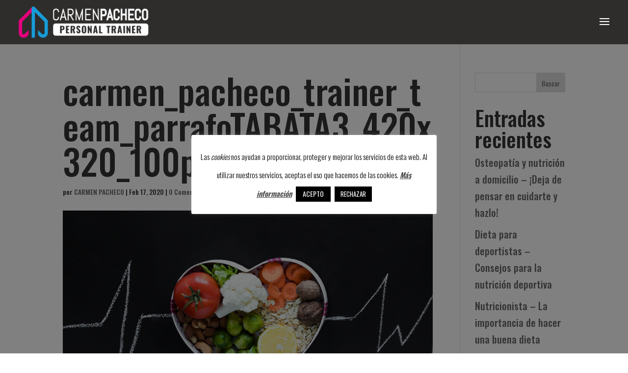

--- FILE ---
content_type: text/css
request_url: https://carmenpachecopersonaltrainer.com/wp-content/themes/Divi-child/style.css?ver=4.19.1
body_size: 100
content:
/*
Theme Name: Divi Child
Theme URI: https://carmenpachecopersonaltrainer.com/
Template: Divi
Author: CRIAFAMA - branding | diseño | webs
Author URI: https://criafama.es/
Description: CARMEN PACHECO - Personal Trainer | Entrenador Personal a Dominilio. Entrenador personal especializada en Fitness , Hipopresivos Low Pressure y Pilates. Sin necesidad de maquinaria y llevando a su domicilio todo el material necesario para el entrenamiento. Entrenador Fitness en Madrid.
Tags: carmen-pacheco,personal-trainer,entrenador-personal-a-domicilio,entrenador-personal-en-madrid,fitness,low-pressure-fitness,hipopresivos,entrenamiento-personal,pilates,ejercicios,deporte,entrenador,madrid
Version: 1.0.1526029025
Updated: 2018-05-11 10:57:05

*/

